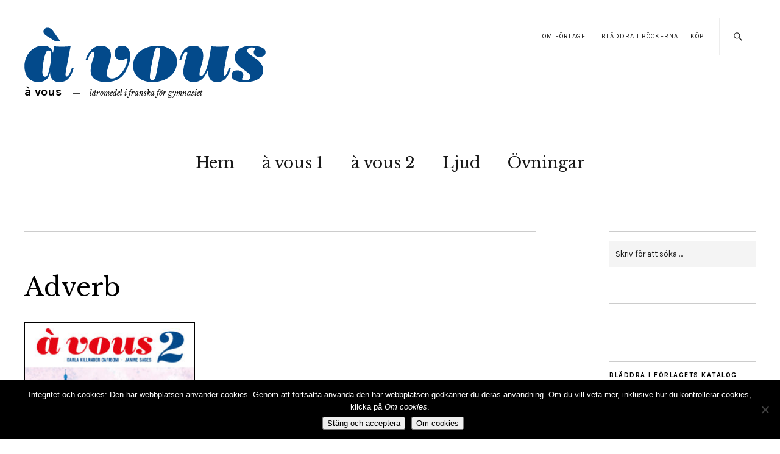

--- FILE ---
content_type: text/html; charset=UTF-8
request_url: https://avous.nu/ovningar/ovningar-till-a-vous-2/adverb/
body_size: 15401
content:
<!DOCTYPE html>
<html lang="sv-SE">
<head>
	<meta charset="UTF-8" />
	<meta name="viewport" content="width=device-width,initial-scale=1">
	<link rel="profile" href="http://gmpg.org/xfn/11">
	<link rel="pingback" href="https://avous.nu/xmlrpc.php">
	<!--[if lt IE 9]>
		<script src="https://avous.nu/wp-content/themes/zuki/js/html5.js"></script>
	<![endif]-->
<title>Adverb &#8211; &agrave; vous</title>
<meta name='robots' content='max-image-preview:large' />
	<style>img:is([sizes="auto" i], [sizes^="auto," i]) { contain-intrinsic-size: 3000px 1500px }</style>
	<link rel='dns-prefetch' href='//secure.gravatar.com' />
<link rel='dns-prefetch' href='//stats.wp.com' />
<link rel='dns-prefetch' href='//fonts.googleapis.com' />
<link rel='dns-prefetch' href='//v0.wordpress.com' />
<link rel="alternate" type="application/rss+xml" title="&agrave; vous &raquo; Webbflöde" href="https://avous.nu/feed/" />
<link rel="alternate" type="application/rss+xml" title="&agrave; vous &raquo; Kommentarsflöde" href="https://avous.nu/comments/feed/" />
		<!-- This site uses the Google Analytics by ExactMetrics plugin v8.11.1 - Using Analytics tracking - https://www.exactmetrics.com/ -->
		<!-- Note: ExactMetrics is not currently configured on this site. The site owner needs to authenticate with Google Analytics in the ExactMetrics settings panel. -->
					<!-- No tracking code set -->
				<!-- / Google Analytics by ExactMetrics -->
		<script type="text/javascript">
/* <![CDATA[ */
window._wpemojiSettings = {"baseUrl":"https:\/\/s.w.org\/images\/core\/emoji\/16.0.1\/72x72\/","ext":".png","svgUrl":"https:\/\/s.w.org\/images\/core\/emoji\/16.0.1\/svg\/","svgExt":".svg","source":{"concatemoji":"https:\/\/avous.nu\/wp-includes\/js\/wp-emoji-release.min.js?ver=6.8.3"}};
/*! This file is auto-generated */
!function(s,n){var o,i,e;function c(e){try{var t={supportTests:e,timestamp:(new Date).valueOf()};sessionStorage.setItem(o,JSON.stringify(t))}catch(e){}}function p(e,t,n){e.clearRect(0,0,e.canvas.width,e.canvas.height),e.fillText(t,0,0);var t=new Uint32Array(e.getImageData(0,0,e.canvas.width,e.canvas.height).data),a=(e.clearRect(0,0,e.canvas.width,e.canvas.height),e.fillText(n,0,0),new Uint32Array(e.getImageData(0,0,e.canvas.width,e.canvas.height).data));return t.every(function(e,t){return e===a[t]})}function u(e,t){e.clearRect(0,0,e.canvas.width,e.canvas.height),e.fillText(t,0,0);for(var n=e.getImageData(16,16,1,1),a=0;a<n.data.length;a++)if(0!==n.data[a])return!1;return!0}function f(e,t,n,a){switch(t){case"flag":return n(e,"\ud83c\udff3\ufe0f\u200d\u26a7\ufe0f","\ud83c\udff3\ufe0f\u200b\u26a7\ufe0f")?!1:!n(e,"\ud83c\udde8\ud83c\uddf6","\ud83c\udde8\u200b\ud83c\uddf6")&&!n(e,"\ud83c\udff4\udb40\udc67\udb40\udc62\udb40\udc65\udb40\udc6e\udb40\udc67\udb40\udc7f","\ud83c\udff4\u200b\udb40\udc67\u200b\udb40\udc62\u200b\udb40\udc65\u200b\udb40\udc6e\u200b\udb40\udc67\u200b\udb40\udc7f");case"emoji":return!a(e,"\ud83e\udedf")}return!1}function g(e,t,n,a){var r="undefined"!=typeof WorkerGlobalScope&&self instanceof WorkerGlobalScope?new OffscreenCanvas(300,150):s.createElement("canvas"),o=r.getContext("2d",{willReadFrequently:!0}),i=(o.textBaseline="top",o.font="600 32px Arial",{});return e.forEach(function(e){i[e]=t(o,e,n,a)}),i}function t(e){var t=s.createElement("script");t.src=e,t.defer=!0,s.head.appendChild(t)}"undefined"!=typeof Promise&&(o="wpEmojiSettingsSupports",i=["flag","emoji"],n.supports={everything:!0,everythingExceptFlag:!0},e=new Promise(function(e){s.addEventListener("DOMContentLoaded",e,{once:!0})}),new Promise(function(t){var n=function(){try{var e=JSON.parse(sessionStorage.getItem(o));if("object"==typeof e&&"number"==typeof e.timestamp&&(new Date).valueOf()<e.timestamp+604800&&"object"==typeof e.supportTests)return e.supportTests}catch(e){}return null}();if(!n){if("undefined"!=typeof Worker&&"undefined"!=typeof OffscreenCanvas&&"undefined"!=typeof URL&&URL.createObjectURL&&"undefined"!=typeof Blob)try{var e="postMessage("+g.toString()+"("+[JSON.stringify(i),f.toString(),p.toString(),u.toString()].join(",")+"));",a=new Blob([e],{type:"text/javascript"}),r=new Worker(URL.createObjectURL(a),{name:"wpTestEmojiSupports"});return void(r.onmessage=function(e){c(n=e.data),r.terminate(),t(n)})}catch(e){}c(n=g(i,f,p,u))}t(n)}).then(function(e){for(var t in e)n.supports[t]=e[t],n.supports.everything=n.supports.everything&&n.supports[t],"flag"!==t&&(n.supports.everythingExceptFlag=n.supports.everythingExceptFlag&&n.supports[t]);n.supports.everythingExceptFlag=n.supports.everythingExceptFlag&&!n.supports.flag,n.DOMReady=!1,n.readyCallback=function(){n.DOMReady=!0}}).then(function(){return e}).then(function(){var e;n.supports.everything||(n.readyCallback(),(e=n.source||{}).concatemoji?t(e.concatemoji):e.wpemoji&&e.twemoji&&(t(e.twemoji),t(e.wpemoji)))}))}((window,document),window._wpemojiSettings);
/* ]]> */
</script>
<link rel='stylesheet' id='mb.miniAudioPlayer.css-css' href='https://avous.nu/wp-content/plugins/wp-miniaudioplayer/css/miniplayer.css?ver=1.9.7' type='text/css' media='screen' />
<style id='wp-emoji-styles-inline-css' type='text/css'>

	img.wp-smiley, img.emoji {
		display: inline !important;
		border: none !important;
		box-shadow: none !important;
		height: 1em !important;
		width: 1em !important;
		margin: 0 0.07em !important;
		vertical-align: -0.1em !important;
		background: none !important;
		padding: 0 !important;
	}
</style>
<link rel='stylesheet' id='wp-block-library-css' href='https://avous.nu/wp-includes/css/dist/block-library/style.min.css?ver=6.8.3' type='text/css' media='all' />
<style id='wp-block-library-theme-inline-css' type='text/css'>
.wp-block-audio :where(figcaption){color:#555;font-size:13px;text-align:center}.is-dark-theme .wp-block-audio :where(figcaption){color:#ffffffa6}.wp-block-audio{margin:0 0 1em}.wp-block-code{border:1px solid #ccc;border-radius:4px;font-family:Menlo,Consolas,monaco,monospace;padding:.8em 1em}.wp-block-embed :where(figcaption){color:#555;font-size:13px;text-align:center}.is-dark-theme .wp-block-embed :where(figcaption){color:#ffffffa6}.wp-block-embed{margin:0 0 1em}.blocks-gallery-caption{color:#555;font-size:13px;text-align:center}.is-dark-theme .blocks-gallery-caption{color:#ffffffa6}:root :where(.wp-block-image figcaption){color:#555;font-size:13px;text-align:center}.is-dark-theme :root :where(.wp-block-image figcaption){color:#ffffffa6}.wp-block-image{margin:0 0 1em}.wp-block-pullquote{border-bottom:4px solid;border-top:4px solid;color:currentColor;margin-bottom:1.75em}.wp-block-pullquote cite,.wp-block-pullquote footer,.wp-block-pullquote__citation{color:currentColor;font-size:.8125em;font-style:normal;text-transform:uppercase}.wp-block-quote{border-left:.25em solid;margin:0 0 1.75em;padding-left:1em}.wp-block-quote cite,.wp-block-quote footer{color:currentColor;font-size:.8125em;font-style:normal;position:relative}.wp-block-quote:where(.has-text-align-right){border-left:none;border-right:.25em solid;padding-left:0;padding-right:1em}.wp-block-quote:where(.has-text-align-center){border:none;padding-left:0}.wp-block-quote.is-large,.wp-block-quote.is-style-large,.wp-block-quote:where(.is-style-plain){border:none}.wp-block-search .wp-block-search__label{font-weight:700}.wp-block-search__button{border:1px solid #ccc;padding:.375em .625em}:where(.wp-block-group.has-background){padding:1.25em 2.375em}.wp-block-separator.has-css-opacity{opacity:.4}.wp-block-separator{border:none;border-bottom:2px solid;margin-left:auto;margin-right:auto}.wp-block-separator.has-alpha-channel-opacity{opacity:1}.wp-block-separator:not(.is-style-wide):not(.is-style-dots){width:100px}.wp-block-separator.has-background:not(.is-style-dots){border-bottom:none;height:1px}.wp-block-separator.has-background:not(.is-style-wide):not(.is-style-dots){height:2px}.wp-block-table{margin:0 0 1em}.wp-block-table td,.wp-block-table th{word-break:normal}.wp-block-table :where(figcaption){color:#555;font-size:13px;text-align:center}.is-dark-theme .wp-block-table :where(figcaption){color:#ffffffa6}.wp-block-video :where(figcaption){color:#555;font-size:13px;text-align:center}.is-dark-theme .wp-block-video :where(figcaption){color:#ffffffa6}.wp-block-video{margin:0 0 1em}:root :where(.wp-block-template-part.has-background){margin-bottom:0;margin-top:0;padding:1.25em 2.375em}
</style>
<style id='classic-theme-styles-inline-css' type='text/css'>
/*! This file is auto-generated */
.wp-block-button__link{color:#fff;background-color:#32373c;border-radius:9999px;box-shadow:none;text-decoration:none;padding:calc(.667em + 2px) calc(1.333em + 2px);font-size:1.125em}.wp-block-file__button{background:#32373c;color:#fff;text-decoration:none}
</style>
<link rel='stylesheet' id='mediaelement-css' href='https://avous.nu/wp-includes/js/mediaelement/mediaelementplayer-legacy.min.css?ver=4.2.17' type='text/css' media='all' />
<link rel='stylesheet' id='wp-mediaelement-css' href='https://avous.nu/wp-includes/js/mediaelement/wp-mediaelement.min.css?ver=6.8.3' type='text/css' media='all' />
<style id='jetpack-sharing-buttons-style-inline-css' type='text/css'>
.jetpack-sharing-buttons__services-list{display:flex;flex-direction:row;flex-wrap:wrap;gap:0;list-style-type:none;margin:5px;padding:0}.jetpack-sharing-buttons__services-list.has-small-icon-size{font-size:12px}.jetpack-sharing-buttons__services-list.has-normal-icon-size{font-size:16px}.jetpack-sharing-buttons__services-list.has-large-icon-size{font-size:24px}.jetpack-sharing-buttons__services-list.has-huge-icon-size{font-size:36px}@media print{.jetpack-sharing-buttons__services-list{display:none!important}}.editor-styles-wrapper .wp-block-jetpack-sharing-buttons{gap:0;padding-inline-start:0}ul.jetpack-sharing-buttons__services-list.has-background{padding:1.25em 2.375em}
</style>
<style id='global-styles-inline-css' type='text/css'>
:root{--wp--preset--aspect-ratio--square: 1;--wp--preset--aspect-ratio--4-3: 4/3;--wp--preset--aspect-ratio--3-4: 3/4;--wp--preset--aspect-ratio--3-2: 3/2;--wp--preset--aspect-ratio--2-3: 2/3;--wp--preset--aspect-ratio--16-9: 16/9;--wp--preset--aspect-ratio--9-16: 9/16;--wp--preset--color--black: #000000;--wp--preset--color--cyan-bluish-gray: #abb8c3;--wp--preset--color--white: #ffffff;--wp--preset--color--pale-pink: #f78da7;--wp--preset--color--vivid-red: #cf2e2e;--wp--preset--color--luminous-vivid-orange: #ff6900;--wp--preset--color--luminous-vivid-amber: #fcb900;--wp--preset--color--light-green-cyan: #7bdcb5;--wp--preset--color--vivid-green-cyan: #00d084;--wp--preset--color--pale-cyan-blue: #8ed1fc;--wp--preset--color--vivid-cyan-blue: #0693e3;--wp--preset--color--vivid-purple: #9b51e0;--wp--preset--gradient--vivid-cyan-blue-to-vivid-purple: linear-gradient(135deg,rgba(6,147,227,1) 0%,rgb(155,81,224) 100%);--wp--preset--gradient--light-green-cyan-to-vivid-green-cyan: linear-gradient(135deg,rgb(122,220,180) 0%,rgb(0,208,130) 100%);--wp--preset--gradient--luminous-vivid-amber-to-luminous-vivid-orange: linear-gradient(135deg,rgba(252,185,0,1) 0%,rgba(255,105,0,1) 100%);--wp--preset--gradient--luminous-vivid-orange-to-vivid-red: linear-gradient(135deg,rgba(255,105,0,1) 0%,rgb(207,46,46) 100%);--wp--preset--gradient--very-light-gray-to-cyan-bluish-gray: linear-gradient(135deg,rgb(238,238,238) 0%,rgb(169,184,195) 100%);--wp--preset--gradient--cool-to-warm-spectrum: linear-gradient(135deg,rgb(74,234,220) 0%,rgb(151,120,209) 20%,rgb(207,42,186) 40%,rgb(238,44,130) 60%,rgb(251,105,98) 80%,rgb(254,248,76) 100%);--wp--preset--gradient--blush-light-purple: linear-gradient(135deg,rgb(255,206,236) 0%,rgb(152,150,240) 100%);--wp--preset--gradient--blush-bordeaux: linear-gradient(135deg,rgb(254,205,165) 0%,rgb(254,45,45) 50%,rgb(107,0,62) 100%);--wp--preset--gradient--luminous-dusk: linear-gradient(135deg,rgb(255,203,112) 0%,rgb(199,81,192) 50%,rgb(65,88,208) 100%);--wp--preset--gradient--pale-ocean: linear-gradient(135deg,rgb(255,245,203) 0%,rgb(182,227,212) 50%,rgb(51,167,181) 100%);--wp--preset--gradient--electric-grass: linear-gradient(135deg,rgb(202,248,128) 0%,rgb(113,206,126) 100%);--wp--preset--gradient--midnight: linear-gradient(135deg,rgb(2,3,129) 0%,rgb(40,116,252) 100%);--wp--preset--font-size--small: 13px;--wp--preset--font-size--medium: 20px;--wp--preset--font-size--large: 19px;--wp--preset--font-size--x-large: 42px;--wp--preset--font-size--regular: 15px;--wp--preset--font-size--larger: 24px;--wp--preset--spacing--20: 0.44rem;--wp--preset--spacing--30: 0.67rem;--wp--preset--spacing--40: 1rem;--wp--preset--spacing--50: 1.5rem;--wp--preset--spacing--60: 2.25rem;--wp--preset--spacing--70: 3.38rem;--wp--preset--spacing--80: 5.06rem;--wp--preset--shadow--natural: 6px 6px 9px rgba(0, 0, 0, 0.2);--wp--preset--shadow--deep: 12px 12px 50px rgba(0, 0, 0, 0.4);--wp--preset--shadow--sharp: 6px 6px 0px rgba(0, 0, 0, 0.2);--wp--preset--shadow--outlined: 6px 6px 0px -3px rgba(255, 255, 255, 1), 6px 6px rgba(0, 0, 0, 1);--wp--preset--shadow--crisp: 6px 6px 0px rgba(0, 0, 0, 1);}:where(.is-layout-flex){gap: 0.5em;}:where(.is-layout-grid){gap: 0.5em;}body .is-layout-flex{display: flex;}.is-layout-flex{flex-wrap: wrap;align-items: center;}.is-layout-flex > :is(*, div){margin: 0;}body .is-layout-grid{display: grid;}.is-layout-grid > :is(*, div){margin: 0;}:where(.wp-block-columns.is-layout-flex){gap: 2em;}:where(.wp-block-columns.is-layout-grid){gap: 2em;}:where(.wp-block-post-template.is-layout-flex){gap: 1.25em;}:where(.wp-block-post-template.is-layout-grid){gap: 1.25em;}.has-black-color{color: var(--wp--preset--color--black) !important;}.has-cyan-bluish-gray-color{color: var(--wp--preset--color--cyan-bluish-gray) !important;}.has-white-color{color: var(--wp--preset--color--white) !important;}.has-pale-pink-color{color: var(--wp--preset--color--pale-pink) !important;}.has-vivid-red-color{color: var(--wp--preset--color--vivid-red) !important;}.has-luminous-vivid-orange-color{color: var(--wp--preset--color--luminous-vivid-orange) !important;}.has-luminous-vivid-amber-color{color: var(--wp--preset--color--luminous-vivid-amber) !important;}.has-light-green-cyan-color{color: var(--wp--preset--color--light-green-cyan) !important;}.has-vivid-green-cyan-color{color: var(--wp--preset--color--vivid-green-cyan) !important;}.has-pale-cyan-blue-color{color: var(--wp--preset--color--pale-cyan-blue) !important;}.has-vivid-cyan-blue-color{color: var(--wp--preset--color--vivid-cyan-blue) !important;}.has-vivid-purple-color{color: var(--wp--preset--color--vivid-purple) !important;}.has-black-background-color{background-color: var(--wp--preset--color--black) !important;}.has-cyan-bluish-gray-background-color{background-color: var(--wp--preset--color--cyan-bluish-gray) !important;}.has-white-background-color{background-color: var(--wp--preset--color--white) !important;}.has-pale-pink-background-color{background-color: var(--wp--preset--color--pale-pink) !important;}.has-vivid-red-background-color{background-color: var(--wp--preset--color--vivid-red) !important;}.has-luminous-vivid-orange-background-color{background-color: var(--wp--preset--color--luminous-vivid-orange) !important;}.has-luminous-vivid-amber-background-color{background-color: var(--wp--preset--color--luminous-vivid-amber) !important;}.has-light-green-cyan-background-color{background-color: var(--wp--preset--color--light-green-cyan) !important;}.has-vivid-green-cyan-background-color{background-color: var(--wp--preset--color--vivid-green-cyan) !important;}.has-pale-cyan-blue-background-color{background-color: var(--wp--preset--color--pale-cyan-blue) !important;}.has-vivid-cyan-blue-background-color{background-color: var(--wp--preset--color--vivid-cyan-blue) !important;}.has-vivid-purple-background-color{background-color: var(--wp--preset--color--vivid-purple) !important;}.has-black-border-color{border-color: var(--wp--preset--color--black) !important;}.has-cyan-bluish-gray-border-color{border-color: var(--wp--preset--color--cyan-bluish-gray) !important;}.has-white-border-color{border-color: var(--wp--preset--color--white) !important;}.has-pale-pink-border-color{border-color: var(--wp--preset--color--pale-pink) !important;}.has-vivid-red-border-color{border-color: var(--wp--preset--color--vivid-red) !important;}.has-luminous-vivid-orange-border-color{border-color: var(--wp--preset--color--luminous-vivid-orange) !important;}.has-luminous-vivid-amber-border-color{border-color: var(--wp--preset--color--luminous-vivid-amber) !important;}.has-light-green-cyan-border-color{border-color: var(--wp--preset--color--light-green-cyan) !important;}.has-vivid-green-cyan-border-color{border-color: var(--wp--preset--color--vivid-green-cyan) !important;}.has-pale-cyan-blue-border-color{border-color: var(--wp--preset--color--pale-cyan-blue) !important;}.has-vivid-cyan-blue-border-color{border-color: var(--wp--preset--color--vivid-cyan-blue) !important;}.has-vivid-purple-border-color{border-color: var(--wp--preset--color--vivid-purple) !important;}.has-vivid-cyan-blue-to-vivid-purple-gradient-background{background: var(--wp--preset--gradient--vivid-cyan-blue-to-vivid-purple) !important;}.has-light-green-cyan-to-vivid-green-cyan-gradient-background{background: var(--wp--preset--gradient--light-green-cyan-to-vivid-green-cyan) !important;}.has-luminous-vivid-amber-to-luminous-vivid-orange-gradient-background{background: var(--wp--preset--gradient--luminous-vivid-amber-to-luminous-vivid-orange) !important;}.has-luminous-vivid-orange-to-vivid-red-gradient-background{background: var(--wp--preset--gradient--luminous-vivid-orange-to-vivid-red) !important;}.has-very-light-gray-to-cyan-bluish-gray-gradient-background{background: var(--wp--preset--gradient--very-light-gray-to-cyan-bluish-gray) !important;}.has-cool-to-warm-spectrum-gradient-background{background: var(--wp--preset--gradient--cool-to-warm-spectrum) !important;}.has-blush-light-purple-gradient-background{background: var(--wp--preset--gradient--blush-light-purple) !important;}.has-blush-bordeaux-gradient-background{background: var(--wp--preset--gradient--blush-bordeaux) !important;}.has-luminous-dusk-gradient-background{background: var(--wp--preset--gradient--luminous-dusk) !important;}.has-pale-ocean-gradient-background{background: var(--wp--preset--gradient--pale-ocean) !important;}.has-electric-grass-gradient-background{background: var(--wp--preset--gradient--electric-grass) !important;}.has-midnight-gradient-background{background: var(--wp--preset--gradient--midnight) !important;}.has-small-font-size{font-size: var(--wp--preset--font-size--small) !important;}.has-medium-font-size{font-size: var(--wp--preset--font-size--medium) !important;}.has-large-font-size{font-size: var(--wp--preset--font-size--large) !important;}.has-x-large-font-size{font-size: var(--wp--preset--font-size--x-large) !important;}
:where(.wp-block-post-template.is-layout-flex){gap: 1.25em;}:where(.wp-block-post-template.is-layout-grid){gap: 1.25em;}
:where(.wp-block-columns.is-layout-flex){gap: 2em;}:where(.wp-block-columns.is-layout-grid){gap: 2em;}
:root :where(.wp-block-pullquote){font-size: 1.5em;line-height: 1.6;}
</style>
<link rel='stylesheet' id='contact-form-7-css' href='https://avous.nu/wp-content/plugins/contact-form-7/includes/css/styles.css?ver=6.1.4' type='text/css' media='all' />
<link rel='stylesheet' id='cookie-notice-front-css' href='https://avous.nu/wp-content/plugins/cookie-notice/css/front.min.css?ver=2.5.11' type='text/css' media='all' />
<link rel='stylesheet' id='wpProQuiz_front_style-css' href='https://avous.nu/wp-content/plugins/wp-pro-quiz/css/wpProQuiz_front.min.css?ver=0.37' type='text/css' media='all' />
<link rel='stylesheet' id='zuki-flex-slider-style-css' href='https://avous.nu/wp-content/themes/zuki/js/flex-slider/flexslider.css?ver=6.8.3' type='text/css' media='all' />
<link rel='stylesheet' id='zuki-fonts-css' href='//fonts.googleapis.com/css?family=Libre+Baskerville%3A400%2C700%2C400italic%7CKarla%3A400%2C400italic%2C700%2C700italic%26subset%3Dlatin%2Clatin-ext&#038;subset=latin%2Clatin-ext' type='text/css' media='all' />
<link rel='stylesheet' id='genericons-css' href='https://avous.nu/wp-content/plugins/jetpack/_inc/genericons/genericons/genericons.css?ver=3.1' type='text/css' media='all' />
<link rel='stylesheet' id='zuki-style-css' href='https://avous.nu/wp-content/themes/zuki/style.css?ver=20140630' type='text/css' media='all' />
<style id='jetpack_facebook_likebox-inline-css' type='text/css'>
.widget_facebook_likebox {
	overflow: hidden;
}

</style>
<link rel='stylesheet' id='sharedaddy-css' href='https://avous.nu/wp-content/plugins/jetpack/modules/sharedaddy/sharing.css?ver=15.4' type='text/css' media='all' />
<link rel='stylesheet' id='social-logos-css' href='https://avous.nu/wp-content/plugins/jetpack/_inc/social-logos/social-logos.min.css?ver=15.4' type='text/css' media='all' />
<script type="text/javascript" src="https://avous.nu/wp-includes/js/jquery/jquery.min.js?ver=3.7.1" id="jquery-core-js"></script>
<script type="text/javascript" src="https://avous.nu/wp-includes/js/jquery/jquery-migrate.min.js?ver=3.4.1" id="jquery-migrate-js"></script>
<script type="text/javascript" src="https://avous.nu/wp-content/plugins/wp-miniaudioplayer/js/jquery.mb.miniAudioPlayer.js?ver=1.9.7" id="mb.miniAudioPlayer-js"></script>
<script type="text/javascript" src="https://avous.nu/wp-content/plugins/wp-miniaudioplayer/js/map_overwrite_default_me.js?ver=1.9.7" id="map_overwrite_default_me-js"></script>
<script type="text/javascript" src="https://avous.nu/wp-content/themes/zuki/js/jquery.fitvids.js?ver=1.1" id="zuki-fitvids-js"></script>
<script type="text/javascript" src="https://avous.nu/wp-content/themes/zuki/js/flex-slider/jquery.flexslider-min.js?ver=6.8.3" id="zuki-flex-slider-js"></script>
<script type="text/javascript" src="https://avous.nu/wp-content/themes/zuki/js/functions.js?ver=20140426" id="zuki-script-js"></script>
<link rel="https://api.w.org/" href="https://avous.nu/wp-json/" /><link rel="alternate" title="JSON" type="application/json" href="https://avous.nu/wp-json/wp/v2/pages/428" /><link rel="EditURI" type="application/rsd+xml" title="RSD" href="https://avous.nu/xmlrpc.php?rsd" />
<meta name="generator" content="WordPress 6.8.3" />
<link rel="canonical" href="https://avous.nu/ovningar/ovningar-till-a-vous-2/adverb/" />
<link rel='shortlink' href='https://wp.me/P4U0xy-6U' />
<link rel="alternate" title="oEmbed (JSON)" type="application/json+oembed" href="https://avous.nu/wp-json/oembed/1.0/embed?url=https%3A%2F%2Favous.nu%2Fovningar%2Fovningar-till-a-vous-2%2Fadverb%2F" />
<link rel="alternate" title="oEmbed (XML)" type="text/xml+oembed" href="https://avous.nu/wp-json/oembed/1.0/embed?url=https%3A%2F%2Favous.nu%2Fovningar%2Fovningar-till-a-vous-2%2Fadverb%2F&#038;format=xml" />

<!-- start miniAudioPlayer custom CSS -->

<style id="map_custom_css">
       /*++++++++++++++++++++++++++++++++++++++++++++++++++
MAP custom skin: mySkin
http://pupunzi.com/mb.components/mb.miniAudioPlayer/demo/skinMaker.html

background: rgba(235, 21, 21, 1)
icons: rgba(255, 254, 250, 1)
border: rgba(235, 101, 110, 1)
borderLeft: rgba(230, 3, 3, 1)
borderRight: rgba(184, 14, 14, 1)
mute: rgba(255, 61, 61, 1)
download: rgba(212, 32, 38, 0.48)
downloadHover: rgba(255, 3, 3, 1)
++++++++++++++++++++++++++++++++++++++++++++++++++*/

/* Older browser (IE8) not supporting rgba() */
.mbMiniPlayer.mySkin.shadow table{box-shadow:0 0 3px #1c0606;}
.mbMiniPlayer.mySkin table span{background-color:#eb1515;}
.mbMiniPlayer.mySkin table span.map_play{border-left:1px solid #e60303;}
.mbMiniPlayer.mySkin table span.map_volume{border-right:1px solid #b80e0e;}
.mbMiniPlayer.mySkin table span.map_volume.mute{color: #ff3d3d;}
.mbMiniPlayer.mySkin .map_download{color: #d42026;}
.mbMiniPlayer.mySkin .map_download:hover{color: #ff0303;}
.mbMiniPlayer.mySkin table span{color: #fffefa;}
.mbMiniPlayer.mySkin table {border: 1px solid #eb656e !important;}

/*++++++++++++++++++++++++++++++++++++++++++++++++*/

.mbMiniPlayer.mySkin table{background-color:transparent;}
.mbMiniPlayer.mySkin.shadow table{box-shadow:0 0 3px rgba(28, 6, 6, 0.01);}
.mbMiniPlayer.mySkin table span{background-color:rgba(235, 21, 21, 1);}
.mbMiniPlayer.mySkin table span.map_play{border-left:1px solid rgba(230, 3, 3, 1);}
.mbMiniPlayer.mySkin table span.map_volume{border-right:1px solid rgba(184, 14, 14, 1);}
.mbMiniPlayer.mySkin table span.map_volume.mute{color: rgba(255, 61, 61, 1);}
.mbMiniPlayer.mySkin .map_download{color: rgba(212, 32, 38, 0.48);}
.mbMiniPlayer.mySkin .map_download:hover{color: rgba(255, 3, 3, 1);}
.mbMiniPlayer.mySkin table span{color: rgba(255, 254, 250, 1);text-shadow: 1px -1px 1px rgba(189, 11, 11, 1)!important;}
.mbMiniPlayer.mySkin table span{color: rgba(255, 254, 250, 1);}
.mbMiniPlayer.mySkin table {border: 1px solid rgba(235, 101, 110, 1) !important;}
.mbMiniPlayer.mySkin table span.map_title{color: #000; text-shadow:none!important}
/*++++++++++++++++++++++++++++++++++++++++++++++++*/
       </style>
	
<!-- end miniAudioPlayer custom CSS -->	
	<style>img#wpstats{display:none}</style>
			<style type="text/css">
		.widget-area p.summary a,
		.entry-content p a,
		.entry-content li a,
		.page .entry-content p a,
		blockquote cite a,
		.textwidget a,
		#comments .comment-text a,
		.authorbox p.author-description a {color: ;}
		.widget_zuki_recentposts_color .bg-wrap {background: ;}
		.archive-menu-content {background: ;}
	</style>
		
<!-- WordPress Facebook Integration Begin -->
<!-- Facebook Pixel Code -->
<script>
!function(f,b,e,v,n,t,s){if(f.fbq)return;n=f.fbq=function(){n.callMethod?
n.callMethod.apply(n,arguments):n.queue.push(arguments)};if(!f._fbq)f._fbq=n;
n.push=n;n.loaded=!0;n.version='2.0';n.queue=[];t=b.createElement(e);t.async=!0;
t.src=v;s=b.getElementsByTagName(e)[0];s.parentNode.insertBefore(t,s)}(window,
document,'script','https://connect.facebook.net/en_US/fbevents.js');
fbq('init', '554928628194010', {}, {
    "agent": "wordpress-6.8.3-1.6.0"
});

fbq('track', 'PageView', {
    "source": "wordpress",
    "version": "6.8.3",
    "pluginVersion": "1.6.0"
});
</script>
<!-- DO NOT MODIFY -->
<!-- End Facebook Pixel Code -->
<!-- WordPress Facebook Integration end -->
      
<!-- Facebook Pixel Code -->
<noscript>
<img height="1" width="1" style="display:none"
src="https://www.facebook.com/tr?id=554928628194010&ev=PageView&noscript=1"/>
</noscript>
<!-- DO NOT MODIFY -->
<!-- End Facebook Pixel Code -->
    	<style type="text/css" id="zuki-header-css">
			#site-title h1 {

		}
		</style>
	
<!-- Jetpack Open Graph Tags -->
<meta property="og:type" content="article" />
<meta property="og:title" content="Adverb" />
<meta property="og:url" content="https://avous.nu/ovningar/ovningar-till-a-vous-2/adverb/" />
<meta property="og:description" content="Här hittar du två adverbövningar till à vous 2. Skriv adverben som motsvarar adjektiven Adjektivets och adverbets komparation" />
<meta property="article:published_time" content="2017-10-17T12:48:57+00:00" />
<meta property="article:modified_time" content="2017-11-15T13:45:45+00:00" />
<meta property="og:site_name" content="&agrave; vous" />
<meta property="og:image" content="https://media.avous.nu/2017/03/avous2-280x300.jpg" />
<meta property="og:image:width" content="280" />
<meta property="og:image:height" content="300" />
<meta property="og:image:alt" content="à vous 2" />
<meta property="og:locale" content="sv_SE" />
<meta name="twitter:text:title" content="Adverb" />
<meta name="twitter:image" content="https://media.avous.nu/2017/03/avous2-280x300.jpg?w=144" />
<meta name="twitter:image:alt" content="à vous 2" />
<meta name="twitter:card" content="summary" />

<!-- End Jetpack Open Graph Tags -->
</head>

<body class="wp-singular page-template-default page page-id-428 page-parent page-child parent-pageid-412 wp-theme-zuki cookies-not-set">

	<div id="container">

		<header id="masthead" class="cf" role="banner">

							<nav id="header-top-nav">
					<ul id="menu-toppmeny" class="menu"><li id="menu-item-544" class="menu-item menu-item-type-post_type menu-item-object-page menu-item-544"><a href="https://avous.nu/om-forlaget/">Om förlaget</a></li>
<li id="menu-item-545" class="menu-item menu-item-type-post_type menu-item-object-page menu-item-545"><a href="https://avous.nu/bladdra-i-bockerna/">Bläddra i böckerna</a></li>
<li id="menu-item-546" class="menu-item menu-item-type-post_type menu-item-object-page menu-item-546"><a href="https://avous.nu/kop/">Köp</a></li>
</ul>				</nav><!-- end #header-top -->
			
			<div id="site-title">
							<div id="site-header">
					<a href="https://avous.nu/" rel="home"><img src="https://media.avous.nu/2017/10/avouslogga400.png" width="396" height="90" alt=""></a>
				</div><!-- end #site-header -->
							<h1><a href="https://avous.nu/" title="&agrave; vous">&agrave; vous</a></h1>
							<h2 class="site-description">l&auml;romedel i franska f&ouml;r gymnasiet</h2>
						</div><!-- end #site-title -->

			<a href="#menuopen" id="mobile-menu-toggle"><span>Meny</span></a>

			<div id="mobile-menu-wrap" class="cf">
									<div class="search-box">
						<a href="#" id="search-toggle"><span>Sök</span></a>
						
<form method="get" id="searchform" class="searchform" action="https://avous.nu/" role="search">
	<label for="s" class="screen-reader-text"><span>Sök</span></label>
	<input type="text" class="search-field" name="s" id="s" placeholder="Skriv för att söka &hellip;" />
	<input type="submit" class="submit" name="submit" id="searchsubmit" value="Sök" />
</form>					</div><!-- end .search-box -->
								<nav id="site-nav" class="cf">
					<ul id="menu-primar-meny" class="nav-menu"><li id="menu-item-509" class="menu-item menu-item-type-post_type menu-item-object-page menu-item-home menu-item-509"><a href="https://avous.nu/">Hem</a></li>
<li id="menu-item-510" class="menu-item menu-item-type-post_type menu-item-object-page menu-item-510"><a href="https://avous.nu/a-vous-1/">à vous 1</a></li>
<li id="menu-item-511" class="menu-item menu-item-type-post_type menu-item-object-page menu-item-has-children menu-item-511"><a href="https://avous.nu/a-vous-2/">à vous 2</a>
<ul class="sub-menu">
	<li id="menu-item-514" class="menu-item menu-item-type-post_type menu-item-object-page menu-item-514"><a href="https://avous.nu/a-vous-2/innehallsforteckning-a-vous-2/">Innehållsförteckning à vous 2</a></li>
</ul>
</li>
<li id="menu-item-507" class="menu-item menu-item-type-post_type menu-item-object-page menu-item-has-children menu-item-507"><a href="https://avous.nu/ljud/">Ljud</a>
<ul class="sub-menu">
	<li id="menu-item-548" class="menu-item menu-item-type-post_type menu-item-object-page menu-item-has-children menu-item-548"><a href="https://avous.nu/ljud/ljud-a-vous-1/">Ljud till à vous 1</a>
	<ul class="sub-menu">
		<li id="menu-item-551" class="menu-item menu-item-type-post_type menu-item-object-page menu-item-551"><a href="https://avous.nu/ljud/ljud-a-vous-1/uttal-och-betoning/">Uttal och betoning</a></li>
		<li id="menu-item-553" class="menu-item menu-item-type-post_type menu-item-object-page menu-item-553"><a href="https://avous.nu/ljud/ljud-a-vous-1/en-francais-1/">En français 1</a></li>
		<li id="menu-item-552" class="menu-item menu-item-type-post_type menu-item-object-page menu-item-552"><a href="https://avous.nu/ljud/ljud-a-vous-1/en-francais-2/">En français 2</a></li>
		<li id="menu-item-555" class="menu-item menu-item-type-post_type menu-item-object-page menu-item-555"><a href="https://avous.nu/ljud/ljud-a-vous-1/bonjour-bonsoir-1/">Bonjour, bonsoir 1</a></li>
		<li id="menu-item-554" class="menu-item menu-item-type-post_type menu-item-object-page menu-item-554"><a href="https://avous.nu/ljud/ljud-a-vous-1/bonjour-bonsoir-2/">Bonjour, bonsoir 2</a></li>
		<li id="menu-item-557" class="menu-item menu-item-type-post_type menu-item-object-page menu-item-557"><a href="https://avous.nu/ljud/ljud-a-vous-1/un-cafe-creme-et-un-croissant-1/">Un café crème et un croissant 1</a></li>
		<li id="menu-item-556" class="menu-item menu-item-type-post_type menu-item-object-page menu-item-556"><a href="https://avous.nu/ljud/ljud-a-vous-1/un-cafe-creme-et-un-croissant-2/">Un café crème et un croissant 2</a></li>
		<li id="menu-item-559" class="menu-item menu-item-type-post_type menu-item-object-page menu-item-559"><a href="https://avous.nu/ljud/ljud-a-vous-1/comment-allez-vous-1/">Comment allez-vous ? 1</a></li>
		<li id="menu-item-558" class="menu-item menu-item-type-post_type menu-item-object-page menu-item-558"><a href="https://avous.nu/ljud/ljud-a-vous-1/comment-allez-vous-2/">Comment allez-vous ? 2</a></li>
		<li id="menu-item-560" class="menu-item menu-item-type-post_type menu-item-object-page menu-item-560"><a href="https://avous.nu/ljud/ljud-a-vous-1/ma-journee/">Ma journée</a></li>
		<li id="menu-item-561" class="menu-item menu-item-type-post_type menu-item-object-page menu-item-561"><a href="https://avous.nu/ljud/ljud-a-vous-1/ou-est-la-poste/">Où est la poste ?</a></li>
		<li id="menu-item-563" class="menu-item menu-item-type-post_type menu-item-object-page menu-item-563"><a href="https://avous.nu/ljud/ljud-a-vous-1/jai-telephone-hier-1/">J’ai téléphoné hier 1</a></li>
		<li id="menu-item-562" class="menu-item menu-item-type-post_type menu-item-object-page menu-item-562"><a href="https://avous.nu/ljud/ljud-a-vous-1/jai-telephone-hier-2/">J’ai téléphoné hier 2</a></li>
		<li id="menu-item-564" class="menu-item menu-item-type-post_type menu-item-object-page menu-item-564"><a href="https://avous.nu/ljud/ljud-a-vous-1/faire-les-courses/">Faire les courses</a></li>
	</ul>
</li>
	<li id="menu-item-549" class="menu-item menu-item-type-post_type menu-item-object-page menu-item-has-children menu-item-549"><a href="https://avous.nu/ljud/ljud-a-vous-2/">Ljud till à vous 2</a>
	<ul class="sub-menu">
		<li id="menu-item-550" class="menu-item menu-item-type-post_type menu-item-object-page menu-item-550"><a href="https://avous.nu/ljud/ljud-a-vous-2/uttal-och-betoning/">Uttal och betoning</a></li>
		<li id="menu-item-565" class="menu-item menu-item-type-post_type menu-item-object-page menu-item-565"><a href="https://avous.nu/ljud/ljud-a-vous-2/une-soiree-entre-copains/">Une soirée entre copains</a></li>
		<li id="menu-item-566" class="menu-item menu-item-type-post_type menu-item-object-page menu-item-566"><a href="https://avous.nu/ljud/ljud-a-vous-2/jai-une-de-ces-faims/">J’ai une de ces faims !</a></li>
		<li id="menu-item-567" class="menu-item menu-item-type-post_type menu-item-object-page menu-item-567"><a href="https://avous.nu/ljud/ljud-a-vous-2/la-famille/">La famille</a></li>
		<li id="menu-item-568" class="menu-item menu-item-type-post_type menu-item-object-page menu-item-568"><a href="https://avous.nu/ljud/ljud-a-vous-2/on-part-pour-le-week-end/">On part pour le week-end</a></li>
		<li id="menu-item-569" class="menu-item menu-item-type-post_type menu-item-object-page menu-item-569"><a href="https://avous.nu/ljud/ljud-a-vous-2/acheter-et-vendre/">Acheter et vendre</a></li>
		<li id="menu-item-570" class="menu-item menu-item-type-post_type menu-item-object-page menu-item-570"><a href="https://avous.nu/ljud/ljud-a-vous-2/on-se-connecte/">On se connecte</a></li>
		<li id="menu-item-571" class="menu-item menu-item-type-post_type menu-item-object-page menu-item-571"><a href="https://avous.nu/ljud/ljud-a-vous-2/dans-les-cartons/">Dans les cartons</a></li>
		<li id="menu-item-572" class="menu-item menu-item-type-post_type menu-item-object-page menu-item-572"><a href="https://avous.nu/ljud/ljud-a-vous-2/ca-ne-va-pas-fort-aujourdhui/">Ça ne va pas fort aujourd’hui</a></li>
		<li id="menu-item-573" class="menu-item menu-item-type-post_type menu-item-object-page menu-item-573"><a href="https://avous.nu/ljud/ljud-a-vous-2/un-jogging-dans-le-parc/">Un jogging dans le parc</a></li>
		<li id="menu-item-574" class="menu-item menu-item-type-post_type menu-item-object-page menu-item-574"><a href="https://avous.nu/ljud/ljud-a-vous-2/on-va-au-theatre-ce-soir/">On va au théâtre ce soir ?</a></li>
		<li id="menu-item-575" class="menu-item menu-item-type-post_type menu-item-object-page menu-item-575"><a href="https://avous.nu/ljud/ljud-a-vous-2/les-fetes-approchent/">Les fêtes approchent</a></li>
		<li id="menu-item-576" class="menu-item menu-item-type-post_type menu-item-object-page menu-item-576"><a href="https://avous.nu/ljud/ljud-a-vous-2/enfin-du-boulot/">Enfin du boulot !</a></li>
		<li id="menu-item-577" class="menu-item menu-item-type-post_type menu-item-object-page menu-item-577"><a href="https://avous.nu/ljud/ljud-a-vous-2/bienvenue-a-bord/">Bienvenue à bord !</a></li>
		<li id="menu-item-578" class="menu-item menu-item-type-post_type menu-item-object-page menu-item-578"><a href="https://avous.nu/ljud/ljud-a-vous-2/unis-par-le-mariage/">Unis par le mariage</a></li>
	</ul>
</li>
</ul>
</li>
<li id="menu-item-508" class="menu-item menu-item-type-post_type menu-item-object-page current-page-ancestor current-menu-ancestor current_page_ancestor menu-item-has-children menu-item-508"><a href="https://avous.nu/ovningar/">Övningar</a>
<ul class="sub-menu">
	<li id="menu-item-517" class="menu-item menu-item-type-post_type menu-item-object-page menu-item-517"><a href="https://avous.nu/ovningar/ovningar-till-a-vous-1/">Övningar till à vous 1</a></li>
	<li id="menu-item-518" class="menu-item menu-item-type-post_type menu-item-object-page current-page-ancestor current-menu-ancestor current-menu-parent current-page-parent current_page_parent current_page_ancestor menu-item-has-children menu-item-518"><a href="https://avous.nu/ovningar/ovningar-till-a-vous-2/">Övningar till à vous 2</a>
	<ul class="sub-menu">
		<li id="menu-item-516" class="menu-item menu-item-type-post_type menu-item-object-page menu-item-has-children menu-item-516"><a href="https://avous.nu/ovningar/ovningar-till-a-vous-2/prepositioner/">Prepositioner</a>
		<ul class="sub-menu">
			<li id="menu-item-519" class="menu-item menu-item-type-post_type menu-item-object-page menu-item-519"><a href="https://avous.nu/ovningar/ovningar-till-a-vous-2/prepositioner/geografiska-prepositioner/">Geografiska prepositioner</a></li>
		</ul>
</li>
		<li id="menu-item-579" class="menu-item menu-item-type-post_type menu-item-object-page menu-item-has-children menu-item-579"><a href="https://avous.nu/ovningar/ovningar-till-a-vous-2/adjektiv/">Adjektiv</a>
		<ul class="sub-menu">
			<li id="menu-item-582" class="menu-item menu-item-type-post_type menu-item-object-page menu-item-582"><a href="https://avous.nu/ovningar/ovningar-till-a-vous-2/adjektiv/skriv-adjektiven-i-ratt-form/">Skriv adjektiven i rätt form</a></li>
		</ul>
</li>
		<li id="menu-item-580" class="menu-item menu-item-type-post_type menu-item-object-page current-menu-item page_item page-item-428 current_page_item menu-item-has-children menu-item-580"><a href="https://avous.nu/ovningar/ovningar-till-a-vous-2/adverb/" aria-current="page">Adverb</a>
		<ul class="sub-menu">
			<li id="menu-item-583" class="menu-item menu-item-type-post_type menu-item-object-page menu-item-583"><a href="https://avous.nu/ovningar/ovningar-till-a-vous-2/adverb/skriv-adverben-som-motsvarar-adjektiven/">Skriv adverben som motsvarar adjektiven</a></li>
			<li id="menu-item-584" class="menu-item menu-item-type-post_type menu-item-object-page menu-item-584"><a href="https://avous.nu/ovningar/ovningar-till-a-vous-2/adverb/adjektivets-och-adverbets-komparation/">Adjektivets och adverbets komparation</a></li>
		</ul>
</li>
		<li id="menu-item-581" class="menu-item menu-item-type-post_type menu-item-object-page menu-item-has-children menu-item-581"><a href="https://avous.nu/ovningar/ovningar-till-a-vous-2/pronomen/">Pronomen</a>
		<ul class="sub-menu">
			<li id="menu-item-585" class="menu-item menu-item-type-post_type menu-item-object-page menu-item-585"><a href="https://avous.nu/ovningar/ovningar-till-a-vous-2/pronomen/demonstrativa-pronomen/">Demonstrativa pronomen</a></li>
			<li id="menu-item-586" class="menu-item menu-item-type-post_type menu-item-object-page menu-item-586"><a href="https://avous.nu/ovningar/ovningar-till-a-vous-2/pronomen/possessiva-pronomen-plural/">Possessiva pronomen plural</a></li>
			<li id="menu-item-587" class="menu-item menu-item-type-post_type menu-item-object-page menu-item-587"><a href="https://avous.nu/ovningar/ovningar-till-a-vous-2/pronomen/pronomen-en-och-y/">Pronomen, en och y</a></li>
			<li id="menu-item-588" class="menu-item menu-item-type-post_type menu-item-object-page menu-item-588"><a href="https://avous.nu/ovningar/ovningar-till-a-vous-2/pronomen/dubbla-objektspronomen/">Dubbla objektspronomen</a></li>
			<li id="menu-item-590" class="menu-item menu-item-type-post_type menu-item-object-page menu-item-590"><a href="https://avous.nu/ovningar/ovningar-till-a-vous-2/pronomen/relativa-pronomen-1/">Relativa pronomen 1</a></li>
			<li id="menu-item-589" class="menu-item menu-item-type-post_type menu-item-object-page menu-item-589"><a href="https://avous.nu/ovningar/ovningar-till-a-vous-2/pronomen/relativa-pronomen-2/">Relativa pronomen 2</a></li>
		</ul>
</li>
		<li id="menu-item-591" class="menu-item menu-item-type-post_type menu-item-object-page menu-item-has-children menu-item-591"><a href="https://avous.nu/ovningar/ovningar-till-a-vous-2/verb/">Verb</a>
		<ul class="sub-menu">
			<li id="menu-item-597" class="menu-item menu-item-type-post_type menu-item-object-page menu-item-has-children menu-item-597"><a href="https://avous.nu/ovningar/ovningar-till-a-vous-2/verb/passe-compose-och-imparfait/">Passé composé och imparfait</a>
			<ul class="sub-menu">
				<li id="menu-item-598" class="menu-item menu-item-type-post_type menu-item-object-page menu-item-598"><a href="https://avous.nu/ovningar/ovningar-till-a-vous-2/verb/passe-compose-och-imparfait/participe-passe/">Participe passé</a></li>
				<li id="menu-item-596" class="menu-item menu-item-type-post_type menu-item-object-page menu-item-596"><a href="https://avous.nu/ovningar/ovningar-till-a-vous-2/verb/passe-compose-och-imparfait/passe-compose-med-etre/">Passé composé med être</a></li>
				<li id="menu-item-595" class="menu-item menu-item-type-post_type menu-item-object-page menu-item-595"><a href="https://avous.nu/ovningar/ovningar-till-a-vous-2/verb/passe-compose-och-imparfait/passe-compose-med-etre-eller-avoir/">Passé composé med être eller avoir</a></li>
				<li id="menu-item-599" class="menu-item menu-item-type-post_type menu-item-object-page menu-item-599"><a href="https://avous.nu/ovningar/ovningar-till-a-vous-2/verb/passe-compose-och-imparfait/passe-compose-eller-imparfait-1/">Passé composé eller imparfait 1</a></li>
				<li id="menu-item-594" class="menu-item menu-item-type-post_type menu-item-object-page menu-item-594"><a href="https://avous.nu/ovningar/ovningar-till-a-vous-2/verb/passe-compose-och-imparfait/passe-compose-eller-imparfait-2/">Passé composé eller imparfait 2</a></li>
				<li id="menu-item-593" class="menu-item menu-item-type-post_type menu-item-object-page menu-item-593"><a href="https://avous.nu/ovningar/ovningar-till-a-vous-2/verb/passe-compose-och-imparfait/passe-compose-eller-imparfait-3/">Passé composé eller imparfait 3</a></li>
				<li id="menu-item-592" class="menu-item menu-item-type-post_type menu-item-object-page menu-item-592"><a href="https://avous.nu/ovningar/ovningar-till-a-vous-2/verb/passe-compose-och-imparfait/passe-compose-i-nekande-form/">Passé composé i nekande form</a></li>
			</ul>
</li>
			<li id="menu-item-600" class="menu-item menu-item-type-post_type menu-item-object-page menu-item-has-children menu-item-600"><a href="https://avous.nu/ovningar/ovningar-till-a-vous-2/verb/futurum/">Futurum</a>
			<ul class="sub-menu">
				<li id="menu-item-601" class="menu-item menu-item-type-post_type menu-item-object-page menu-item-601"><a href="https://avous.nu/ovningar/ovningar-till-a-vous-2/verb/futurum/futurum-1-person-singular/">Futurum 1:a person singular</a></li>
			</ul>
</li>
			<li id="menu-item-602" class="menu-item menu-item-type-post_type menu-item-object-page menu-item-has-children menu-item-602"><a href="https://avous.nu/ovningar/ovningar-till-a-vous-2/verb/konditionalis/">Konditionalis</a>
			<ul class="sub-menu">
				<li id="menu-item-603" class="menu-item menu-item-type-post_type menu-item-object-page menu-item-603"><a href="https://avous.nu/ovningar/ovningar-till-a-vous-2/verb/konditionalis/konditionalis-3-person-singular/">Konditionalis 3:e person singular</a></li>
				<li id="menu-item-605" class="menu-item menu-item-type-post_type menu-item-object-page menu-item-605"><a href="https://avous.nu/ovningar/ovningar-till-a-vous-2/verb/konditionalis/konditionala-bisatser-1/">Konditionala bisatser 1</a></li>
				<li id="menu-item-604" class="menu-item menu-item-type-post_type menu-item-object-page menu-item-604"><a href="https://avous.nu/ovningar/ovningar-till-a-vous-2/verb/konditionalis/konditionala-bisatser-2/">Konditionala bisatser 2</a></li>
			</ul>
</li>
			<li id="menu-item-606" class="menu-item menu-item-type-post_type menu-item-object-page menu-item-has-children menu-item-606"><a href="https://avous.nu/ovningar/ovningar-till-a-vous-2/verb/gerundium/">Gerundium</a>
			<ul class="sub-menu">
				<li id="menu-item-607" class="menu-item menu-item-type-post_type menu-item-object-page menu-item-607"><a href="https://avous.nu/ovningar/ovningar-till-a-vous-2/verb/gerundium/gerundiumformer/">Gerundiumformer</a></li>
			</ul>
</li>
			<li id="menu-item-608" class="menu-item menu-item-type-post_type menu-item-object-page menu-item-has-children menu-item-608"><a href="https://avous.nu/ovningar/ovningar-till-a-vous-2/verb/imperativ/">Imperativ</a>
			<ul class="sub-menu">
				<li id="menu-item-611" class="menu-item menu-item-type-post_type menu-item-object-page menu-item-611"><a href="https://avous.nu/ovningar/ovningar-till-a-vous-2/verb/imperativ/olika-imperativformer/">Olika imperativformer</a></li>
				<li id="menu-item-610" class="menu-item menu-item-type-post_type menu-item-object-page menu-item-610"><a href="https://avous.nu/ovningar/ovningar-till-a-vous-2/verb/imperativ/imperativ-nekande-form/">Imperativ – nekande form</a></li>
				<li id="menu-item-609" class="menu-item menu-item-type-post_type menu-item-object-page menu-item-609"><a href="https://avous.nu/ovningar/ovningar-till-a-vous-2/verb/imperativ/imperativ-i-blandade-former/">Imperativ i blandade former</a></li>
			</ul>
</li>
			<li id="menu-item-612" class="menu-item menu-item-type-post_type menu-item-object-page menu-item-has-children menu-item-612"><a href="https://avous.nu/ovningar/ovningar-till-a-vous-2/verb/opersonliga-verb/">Opersonliga verb</a>
			<ul class="sub-menu">
				<li id="menu-item-613" class="menu-item menu-item-type-post_type menu-item-object-page menu-item-613"><a href="https://avous.nu/ovningar/ovningar-till-a-vous-2/verb/opersonliga-verb/opersonliga-verb-i-olika-tempus/">Opersonliga verb i olika tempus</a></li>
			</ul>
</li>
			<li id="menu-item-614" class="menu-item menu-item-type-post_type menu-item-object-page menu-item-has-children menu-item-614"><a href="https://avous.nu/ovningar/ovningar-till-a-vous-2/verb/konjunktiv/">Konjunktiv</a>
			<ul class="sub-menu">
				<li id="menu-item-774" class="menu-item menu-item-type-post_type menu-item-object-page menu-item-774"><a href="https://avous.nu/ovningar/ovningar-till-a-vous-2/verb/konjunktiv/konjunktivformer/">Konjunktivformer</a></li>
				<li id="menu-item-615" class="menu-item menu-item-type-post_type menu-item-object-page menu-item-615"><a href="https://avous.nu/ovningar/ovningar-till-a-vous-2/verb/konjunktiv/konjunktiv-eller-indikativ-1/">Konjunktiv eller indikativ 1</a></li>
				<li id="menu-item-773" class="menu-item menu-item-type-post_type menu-item-object-page menu-item-773"><a href="https://avous.nu/ovningar/ovningar-till-a-vous-2/verb/konjunktiv/konjunktiv-eller-indikativ-2/">Konjunktiv eller indikativ 2</a></li>
			</ul>
</li>
			<li id="menu-item-616" class="menu-item menu-item-type-post_type menu-item-object-page menu-item-has-children menu-item-616"><a href="https://avous.nu/ovningar/ovningar-till-a-vous-2/verb/blandade-verbformer/">Blandade verbformer</a>
			<ul class="sub-menu">
				<li id="menu-item-618" class="menu-item menu-item-type-post_type menu-item-object-page menu-item-618"><a href="https://avous.nu/ovningar/ovningar-till-a-vous-2/verb/blandade-verbformer/valj-ratt-tempus-i-indikativ/">Välj rätt tempus i indikativ</a></li>
				<li id="menu-item-617" class="menu-item menu-item-type-post_type menu-item-object-page menu-item-617"><a href="https://avous.nu/ovningar/ovningar-till-a-vous-2/verb/blandade-verbformer/valj-ratt-modus-och-tempus/">Välj rätt modus och tempus</a></li>
			</ul>
</li>
		</ul>
</li>
	</ul>
</li>
</ul>
</li>
</ul>				</nav><!-- end #site-nav -->
				<a href="#menuclose" id="mobile-menu-close"><span>Stäng meny</span></a>
			</div><!-- end #mobile-menu-wrap -->

			
		</header><!-- end #masthead -->

<div id="main-wrap">
	<div id="primary" class="site-content cf" role="main">

		
<article id="post-428" class="cf post-428 page type-page status-publish hentry">

	<header class="entry-header">
		<h1 class="entry-title">Adverb</h1>
	</header><!-- end .entry-header -->

	<div class="entry-content cf">
		<p><img fetchpriority="high" decoding="async" style="border:1px solid black" class="size-medium wp-image-217" src="https://media.avous.nu/2017/03/avous2-280x300.jpg" alt="à vous 2" width="280" height="300" srcset="https://media.avous.nu/2017/03/avous2-280x300.jpg 280w, https://media.avous.nu/2017/03/avous2-768x823.jpg 768w, https://media.avous.nu/2017/03/avous2-955x1024.jpg 955w, https://media.avous.nu/2017/03/avous2.jpg 1325w" sizes="(max-width: 280px) 100vw, 280px" /></p>
<p>Här hittar du två adverbövningar till <em>à vous 2</em>.</p>
<ul>
<li><a title="Öva på adverb och adjektiv" href="https://avous.nu/ovningar/ovningar-till-a-vous-2/adverb/skriv-adverben-som-motsvarar-adjektiven/">Skriv adverben som motsvarar adjektiven</a></li>
<li><a title="Öva mer på adverb och adjektiv" href="https://avous.nu/ovningar/ovningar-till-a-vous-2/adverb/adjektivets-och-adverbets-komparation/">Adjektivets och adverbets komparation</a></li>
</ul>
<a class="standard-btn grey-btn medium-btn round-btn" href="https://avous.nu/ovningar/ovningar-till-a-vous-2/"><span>Tillbaka till Övningar till à vous 2</span></a>
<div class="sharedaddy sd-sharing-enabled"><div class="robots-nocontent sd-block sd-social sd-social-official sd-sharing"><h3 class="sd-title">Dela detta:</h3><div class="sd-content"><ul><li class="share-facebook"><div class="fb-share-button" data-href="https://avous.nu/ovningar/ovningar-till-a-vous-2/adverb/" data-layout="button_count"></div></li><li class="share-twitter"><a href="https://twitter.com/share" class="twitter-share-button" data-url="https://avous.nu/ovningar/ovningar-till-a-vous-2/adverb/" data-text="Adverb"  >Tweet</a></li><li class="share-print"><a rel="nofollow noopener noreferrer"
				data-shared="sharing-print-428"
				class="share-print sd-button"
				href="https://avous.nu/ovningar/ovningar-till-a-vous-2/adverb/#print?share=print"
				target="_blank"
				aria-labelledby="sharing-print-428"
				>
				<span id="sharing-print-428" hidden>Klicka för utskrift (Öppnas i ett nytt fönster)</span>
				<span>Skriv ut</span>
			</a></li><li><a href="#" class="sharing-anchor sd-button share-more"><span>Mer</span></a></li><li class="share-end"></li></ul><div class="sharing-hidden"><div class="inner" style="display: none;"><ul><li class="share-linkedin"><div class="linkedin_button"><script type="in/share" data-url="https://avous.nu/ovningar/ovningar-till-a-vous-2/adverb/" data-counter="right"></script></div></li><li class="share-pinterest"><div class="pinterest_button"><a href="https://www.pinterest.com/pin/create/button/?url=https%3A%2F%2Favous.nu%2Fovningar%2Fovningar-till-a-vous-2%2Fadverb%2F&#038;media=https%3A%2F%2Fmedia.avous.nu%2F2017%2F03%2Favous2-280x300.jpg&#038;description=Adverb" data-pin-do="buttonPin" data-pin-config="beside"><img src="//assets.pinterest.com/images/pidgets/pinit_fg_en_rect_gray_20.png" /></a></div></li><li class="share-jetpack-whatsapp"><a rel="nofollow noopener noreferrer"
				data-shared="sharing-whatsapp-428"
				class="share-jetpack-whatsapp sd-button"
				href="https://avous.nu/ovningar/ovningar-till-a-vous-2/adverb/?share=jetpack-whatsapp"
				target="_blank"
				aria-labelledby="sharing-whatsapp-428"
				>
				<span id="sharing-whatsapp-428" hidden>Klicka för att dela på WhatsApp (Öppnas i ett nytt fönster)</span>
				<span>WhatsApp</span>
			</a></li><li class="share-end"></li></ul></div></div></div></div></div>	</div><!-- .entry-content -->

</article><!-- end post-428 -->
	</div><!-- end #primary -->

<div id="blog-sidebar" class="default-sidebar widget-area" role="complementary">
	<aside id="search-2" class="widget widget_search">
<form method="get" id="searchform" class="searchform" action="https://avous.nu/" role="search">
	<label for="s" class="screen-reader-text"><span>Sök</span></label>
	<input type="text" class="search-field" name="s" id="s" placeholder="Skriv för att söka &hellip;" />
	<input type="submit" class="submit" name="submit" id="searchsubmit" value="Sök" />
</form></aside><aside id="facebook-likebox-2" class="widget widget_facebook_likebox">		<div id="fb-root"></div>
		<div class="fb-page" data-href="https://www.facebook.com/folkuniversitetetsforlag" data-width="280"  data-height="432" data-hide-cover="false" data-show-facepile="true" data-tabs="false" data-hide-cta="false" data-small-header="false">
		<div class="fb-xfbml-parse-ignore"><blockquote cite="https://www.facebook.com/folkuniversitetetsforlag"><a href="https://www.facebook.com/folkuniversitetetsforlag"></a></blockquote></div>
		</div>
		</aside><aside id="text-2" class="widget widget_text"><h3 class="widget-title">Bläddra i förlagets katalog</h3>			<div class="textwidget"><p><iframe style="border: none; width: 100%; height: 300px;" src="//e.issuu.com/embed.html?backgroundColor=%23CFC9C1&amp;backgroundColorFullscreen=%23CFC9C1&amp;d=katalog2022&amp;hideIssuuLogo=true&amp;showOtherPublicationsAsSuggestions=true&amp;u=folkuniforlag" allowfullscreen=""></iframe></p>
</div>
		</aside><aside id="wpcom_social_media_icons_widget-2" class="widget widget_wpcom_social_media_icons_widget"><h3 class="widget-title">Hitta förlaget på</h3><ul><li><a href="https://www.facebook.com/folkuniversitetetsforlag" class="genericon genericon-facebook" target="_blank"><span class="screen-reader-text">Facebook</span></a></li><li><a href="https://twitter.com/folkuniforlag" class="genericon genericon-twitter" target="_blank"><span class="screen-reader-text">Twitter</span></a></li><li><a href="https://www.instagram.com/fuforlag/" class="genericon genericon-instagram" target="_blank"><span class="screen-reader-text">Instagram</span></a></li></ul></aside></div><!-- end #blog-sidebar -->


<footer id="colophon" class="site-footer cf">
			<p class="site-description">l&auml;romedel i franska f&ouml;r gymnasiet</p>
	
	
	<div id="site-info">
		<ul class="credit" role="contentinfo">
						<li class="copyright">Copyright &copy; 2026 <a href="https://avous.nu/">&agrave; vous</a></li>
			<li><a class="privacy-policy-link" href="https://avous.nu/integritetspolicy/" rel="privacy-policy">Integritetspolicy</a></li>			<li class="wp-credit">
				Publiceringsverktyg: <a href="https://wordpress.org/" >WordPress</a>
			</li>
			<li>
				Theme: Zuki by <a href="https://www.elmastudio.de/en/" rel="designer">Elmastudio</a>			</li>
					</ul><!-- end .credit -->
	</div><!-- end #site-info -->

</footer><!-- end #colophon -->
</div><!-- end #main-wrap -->

</div><!-- end #container -->

<script type="speculationrules">
{"prefetch":[{"source":"document","where":{"and":[{"href_matches":"\/*"},{"not":{"href_matches":["\/wp-*.php","\/wp-admin\/*","\/*","\/wp-content\/*","\/wp-content\/plugins\/*","\/wp-content\/themes\/zuki\/*","\/*\\?(.+)"]}},{"not":{"selector_matches":"a[rel~=\"nofollow\"]"}},{"not":{"selector_matches":".no-prefetch, .no-prefetch a"}}]},"eagerness":"conservative"}]}
</script>

	<script type="text/javascript">
		window.WPCOM_sharing_counts = {"https://avous.nu/ovningar/ovningar-till-a-vous-2/adverb/":428};
	</script>
							<div id="fb-root"></div>
			<script>(function(d, s, id) { var js, fjs = d.getElementsByTagName(s)[0]; if (d.getElementById(id)) return; js = d.createElement(s); js.id = id; js.src = 'https://connect.facebook.net/sv_SE/sdk.js#xfbml=1&amp;appId=249643311490&version=v2.3'; fjs.parentNode.insertBefore(js, fjs); }(document, 'script', 'facebook-jssdk'));</script>
			<script>
			document.body.addEventListener( 'is.post-load', function() {
				if ( 'undefined' !== typeof FB ) {
					FB.XFBML.parse();
				}
			} );
			</script>
						<script>!function(d,s,id){var js,fjs=d.getElementsByTagName(s)[0],p=/^http:/.test(d.location)?'http':'https';if(!d.getElementById(id)){js=d.createElement(s);js.id=id;js.src=p+'://platform.twitter.com/widgets.js';fjs.parentNode.insertBefore(js,fjs);}}(document, 'script', 'twitter-wjs');</script>
						<script type="text/javascript">
				( function () {
					var currentScript = document.currentScript;

					// Helper function to load an external script.
					function loadScript( url, cb ) {
						var script = document.createElement( 'script' );
						var prev = currentScript || document.getElementsByTagName( 'script' )[ 0 ];
						script.setAttribute( 'async', true );
						script.setAttribute( 'src', url );
						prev.parentNode.insertBefore( script, prev );
						script.addEventListener( 'load', cb );
					}

					function init() {
						loadScript( 'https://platform.linkedin.com/in.js?async=true', function () {
							if ( typeof IN !== 'undefined' ) {
								IN.init();
							}
						} );
					}

					if ( document.readyState === 'loading' ) {
						document.addEventListener( 'DOMContentLoaded', init );
					} else {
						init();
					}

					document.body.addEventListener( 'is.post-load', function() {
						if ( typeof IN !== 'undefined' ) {
							IN.parse();
						}
					} );
				} )();
			</script>
								<script type="text/javascript">
				( function () {
					// Pinterest shared resources
					var s = document.createElement( 'script' );
					s.type = 'text/javascript';
					s.async = true;
					s.setAttribute( 'data-pin-hover', true );					s.src = window.location.protocol + '//assets.pinterest.com/js/pinit.js';
					var x = document.getElementsByTagName( 'script' )[ 0 ];
					x.parentNode.insertBefore(s, x);
					// if 'Pin it' button has 'counts' make container wider
					function init() {
						var shares = document.querySelectorAll( 'li.share-pinterest' );
						for ( var i = 0; i < shares.length; i++ ) {
							var share = shares[ i ];
							var countElement = share.querySelector( 'a span' );
							if (countElement) {
								var countComputedStyle = window.getComputedStyle(countElement);
								if ( countComputedStyle.display === 'block' ) {
									var countWidth = parseInt( countComputedStyle.width, 10 );
									share.style.marginRight = countWidth + 11 + 'px';
								}
							}
						}
					}

					if ( document.readyState !== 'complete' ) {
						document.addEventListener( 'load', init );
					} else {
						init();
					}
				} )();
			</script>
		<link rel='stylesheet' id='jetpack_social_media_icons_widget-css' href='https://avous.nu/wp-content/plugins/jetpack/modules/widgets/social-media-icons/style.css?ver=20150602' type='text/css' media='all' />
<script type="text/javascript" src="https://avous.nu/wp-includes/js/dist/hooks.min.js?ver=4d63a3d491d11ffd8ac6" id="wp-hooks-js"></script>
<script type="text/javascript" src="https://avous.nu/wp-includes/js/dist/i18n.min.js?ver=5e580eb46a90c2b997e6" id="wp-i18n-js"></script>
<script type="text/javascript" id="wp-i18n-js-after">
/* <![CDATA[ */
wp.i18n.setLocaleData( { 'text direction\u0004ltr': [ 'ltr' ] } );
/* ]]> */
</script>
<script type="text/javascript" src="https://avous.nu/wp-content/plugins/contact-form-7/includes/swv/js/index.js?ver=6.1.4" id="swv-js"></script>
<script type="text/javascript" id="contact-form-7-js-translations">
/* <![CDATA[ */
( function( domain, translations ) {
	var localeData = translations.locale_data[ domain ] || translations.locale_data.messages;
	localeData[""].domain = domain;
	wp.i18n.setLocaleData( localeData, domain );
} )( "contact-form-7", {"translation-revision-date":"2025-08-26 21:48:02+0000","generator":"GlotPress\/4.0.1","domain":"messages","locale_data":{"messages":{"":{"domain":"messages","plural-forms":"nplurals=2; plural=n != 1;","lang":"sv_SE"},"This contact form is placed in the wrong place.":["Detta kontaktformul\u00e4r \u00e4r placerat p\u00e5 fel st\u00e4lle."],"Error:":["Fel:"]}},"comment":{"reference":"includes\/js\/index.js"}} );
/* ]]> */
</script>
<script type="text/javascript" id="contact-form-7-js-before">
/* <![CDATA[ */
var wpcf7 = {
    "api": {
        "root": "https:\/\/avous.nu\/wp-json\/",
        "namespace": "contact-form-7\/v1"
    },
    "cached": 1
};
/* ]]> */
</script>
<script type="text/javascript" src="https://avous.nu/wp-content/plugins/contact-form-7/includes/js/index.js?ver=6.1.4" id="contact-form-7-js"></script>
<script type="text/javascript" id="cookie-notice-front-js-before">
/* <![CDATA[ */
var cnArgs = {"ajaxUrl":"https:\/\/avous.nu\/wp-admin\/admin-ajax.php","nonce":"aeb61fbbb8","hideEffect":"fade","position":"bottom","onScroll":false,"onScrollOffset":100,"onClick":false,"cookieName":"cookie_notice_accepted","cookieTime":15811200,"cookieTimeRejected":2592000,"globalCookie":false,"redirection":false,"cache":true,"revokeCookies":false,"revokeCookiesOpt":"automatic"};
/* ]]> */
</script>
<script type="text/javascript" src="https://avous.nu/wp-content/plugins/cookie-notice/js/front.min.js?ver=2.5.11" id="cookie-notice-front-js"></script>
<script type="text/javascript" id="jetpack-facebook-embed-js-extra">
/* <![CDATA[ */
var jpfbembed = {"appid":"249643311490","locale":"sv_SE"};
/* ]]> */
</script>
<script type="text/javascript" src="https://avous.nu/wp-content/plugins/jetpack/_inc/build/facebook-embed.min.js?ver=15.4" id="jetpack-facebook-embed-js"></script>
<script type="text/javascript" src="https://avous.nu/wp-content/plugins/watupro/modules/reports/js/event-tracker.js?ver=1.0" id="watupro-tracker-js"></script>
<script type="text/javascript" id="jetpack-stats-js-before">
/* <![CDATA[ */
_stq = window._stq || [];
_stq.push([ "view", {"v":"ext","blog":"72453792","post":"428","tz":"0","srv":"avous.nu","j":"1:15.4"} ]);
_stq.push([ "clickTrackerInit", "72453792", "428" ]);
/* ]]> */
</script>
<script type="text/javascript" src="https://stats.wp.com/e-202606.js" id="jetpack-stats-js" defer="defer" data-wp-strategy="defer"></script>
<script type="text/javascript" id="sharing-js-js-extra">
/* <![CDATA[ */
var sharing_js_options = {"lang":"en","counts":"1","is_stats_active":"1"};
/* ]]> */
</script>
<script type="text/javascript" src="https://avous.nu/wp-content/plugins/jetpack/_inc/build/sharedaddy/sharing.min.js?ver=15.4" id="sharing-js-js"></script>
<script type="text/javascript" id="sharing-js-js-after">
/* <![CDATA[ */
var windowOpen;
			( function () {
				function matches( el, sel ) {
					return !! (
						el.matches && el.matches( sel ) ||
						el.msMatchesSelector && el.msMatchesSelector( sel )
					);
				}

				document.body.addEventListener( 'click', function ( event ) {
					if ( ! event.target ) {
						return;
					}

					var el;
					if ( matches( event.target, 'a.share-facebook' ) ) {
						el = event.target;
					} else if ( event.target.parentNode && matches( event.target.parentNode, 'a.share-facebook' ) ) {
						el = event.target.parentNode;
					}

					if ( el ) {
						event.preventDefault();

						// If there's another sharing window open, close it.
						if ( typeof windowOpen !== 'undefined' ) {
							windowOpen.close();
						}
						windowOpen = window.open( el.getAttribute( 'href' ), 'wpcomfacebook', 'menubar=1,resizable=1,width=600,height=400' );
						return false;
					}
				} );
			} )();
/* ]]> */
</script>

	<!-- start miniAudioPlayer initializer -->
	<script type="text/javascript">

	let isGutenberg = true;
	let miniAudioPlayer_replaceDefault = 1;
	let miniAudioPlayer_excluded = "map_excluded";
	let miniAudioPlayer_replaceDefault_show_title = 1;

	let miniAudioPlayer_defaults = {
				inLine:true,
                width:"100%",
				skin:"red",
				animate:true,
				volume:.8,
				autoplay:false,
				showVolumeLevel:true,
				allowMute: false,
				showTime:true,
				id3:true,
				showRew:true,
				addShadow: false,
				downloadable:false,
				downloadPage: null,
				swfPath:"https://avous.nu/wp-content/plugins/wp-miniaudioplayer/js/",
				onReady: function(player, $controlsBox){
				   if(player.opt.downloadable && player.opt.downloadablesecurity && !false){
				        jQuery(".map_download", $controlsBox).remove();
				   }
				}
		};

    function initializeMiniAudioPlayer(){
         jQuery(".mejs-container a").addClass(miniAudioPlayer_excluded);
         jQuery("a[href *= '.mp3']").not(".map_excluded").not(".wp-playlist-caption").not("[download]").mb_miniPlayer(miniAudioPlayer_defaults);
    }

    //if(1)
        jQuery("body").addClass("map_replaceDefault");

	jQuery(function(){
     // if(1)
         setTimeout(function(){replaceDefault();},10);
      
      initializeMiniAudioPlayer();
      jQuery(document).ajaxSuccess(function(event, xhr, settings) {
        initializeMiniAudioPlayer();
      });
	});
	</script>
	<!-- end miniAudioPlayer initializer -->

	
		<!-- Cookie Notice plugin v2.5.11 by Hu-manity.co https://hu-manity.co/ -->
		<div id="cookie-notice" role="dialog" class="cookie-notice-hidden cookie-revoke-hidden cn-position-bottom" aria-label="Cookie Notice" style="background-color: rgba(0,0,0,1);"><div class="cookie-notice-container" style="color: #fff"><span id="cn-notice-text" class="cn-text-container">Integritet och cookies: Den här webbplatsen använder cookies. Genom att fortsätta använda den här webbplatsen godkänner du deras användning. 
Om du vill veta mer, inklusive hur du kontrollerar cookies, klicka på <em>Om cookies</em>.</span><span id="cn-notice-buttons" class="cn-buttons-container"><button id="cn-accept-cookie" data-cookie-set="accept" class="cn-set-cookie cn-button cn-button-custom button" aria-label="Stäng och acceptera">Stäng och acceptera</button><button data-link-url="https://avous.nu/om-cookies/" data-link-target="_blank" id="cn-more-info" class="cn-more-info cn-button cn-button-custom button" aria-label="Om cookies">Om cookies</button></span><button type="button" id="cn-close-notice" data-cookie-set="accept" class="cn-close-icon" aria-label="Nej"></button></div>
			
		</div>
		<!-- / Cookie Notice plugin -->
</body>
</html>
